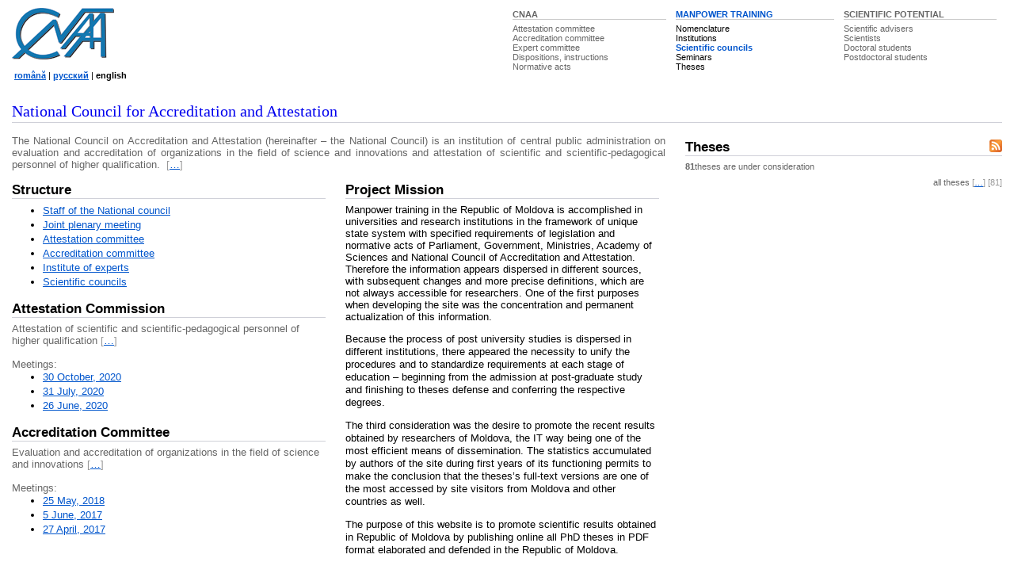

--- FILE ---
content_type: text/html; charset=UTF-8
request_url: http://www.cnaa.md/en/css/attestation-commission/accreditation-commission/meetings/25052018/accreditation-commission/meetings/25052018/expert-commissions/administrative-board/css/
body_size: 9808
content:
<!DOCTYPE HTML PUBLIC "-//W3C//DTD HTML 4.01 Transitional//EN"> 
<html lang="en">
<head>
<meta http-equiv="Content-Type" content="text/html; charset=utf-8">
<meta http-equiv="Content-Language" content="en"> 
<meta name="description" content="National Council for Accreditation and Attestation of the Republic of Moldova - offers information for scientific staff and doctoral students. Containts PDF versions of phd theses">

<meta name="keywords" content="doctoral thesis, doctorate, student, science, phd, etd, dissertations, institutions, nomenclature of specialities"><script src="/i/jquery-1.2.5.min.js" type="text/javascript"></script>
<script src="/i/utils.js" type="text/javascript"></script>

<title>National Council for Accreditation and Attestation</title>

<link rel="stylesheet" href="/ie.css" type="text/css">
<style type="text/css"><!--
body            {font:small arial,sans-serif,verdana,tahoma; color:#000; background-color:#fff}
.rsel {width: 100%}
--></style>
</head>
<body>

<!--noindex-->
<div id="out">
<div style="padding-top: 10px"><table width="50%" align=right class=topmenu>
<tr valign=top><td nowrap width="33%"><div><a href="/en/">CNAA</a></div><span><a class="tm" href="/en/attestation-commission/">Attestation&nbsp;committee</a></span><br><span><a class="tm" href="/en/accreditation-commission/">Accreditation&nbsp;committee</a></span><br><span><a class="tm" href="/en/expert-commissions/">Expert&nbsp;committee</a></span><br><span><a class="tm" href="/en/dispositions/">Dispositions,&nbsp;instructions</a></span><br><span><a class="tm" href="/en/normative-acts/">Normative&nbsp;acts</a></span></td>
<td nowrap width="34%"><div class="ac" ><a href="/en/scientific-training/">MANPOWER&nbsp;TRAINING </a></div>
<span><a class="tm_ac" href="/en/nomenclature/">Nomenclature</a></span><br><span><a class="tm_ac" href="/en/institutions/">Institutions</a></span><br><span><a id="tm_ac" href="/en/css/">Scientific councils</a></span><br><span><a class="tm_ac" href="/en/seminars/">Seminars</a></span><br><span><a class="tm_ac" href="/en/theses/">Theses</a></span></td>
<td nowrap width="33%"><div><a href="#/en/scientific-potential/">SCIENTIFIC&nbsp;POTENTIAL</a></div>
<span><a class="tm" href="/en/scientific-advisers/">Scientific&nbsp;advisers</a></span><br><span><a class="tm" href="/en/scientists/">Scientists</a></span><br><span><a class="tm" href="/en/doctoral-students/">Doctoral&nbsp;students</a></span><br><span><a class="tm" href="/en/postdoctoral-students/">Postdoctoral&nbsp;students</a></span></td>
</tr>
</table><a href="/en/"><img src="/i/logo.gif" width=129 height=65 alt="CNAA logo"></a><p>                  
<small>&nbsp;<a href="/"><b>română</b></a>&nbsp;|&nbsp;<a href="/ru/"><b>русский</b></a>&nbsp;|&nbsp;<b>english</b></small>

<br>

<!--
<div style="float: right">
<form action="/en/search.ns">
<input type="hidden" name="ps" value="10">
<input type=hidden name=g value="en">
<input type=hidden name=t value=2>
<input type="text" name="q" size="20" value="search" maxlength="80" style="border: solid 1px; border-color: #777; color: #666; width: 250px;" onFocus="if (this.value == 'search') this.value=''; this.style.color = '#000'; this.style.backgroundColor = '#EEE';" onBlur="this.style.backgroundColor = '#FFF';">
<input type=submit value="&nbsp; &nbsp; &nbsp;" class="bt">
</form>
</div>
-->

<div id="crumb"></div>
<br>
<!--/noindex-->
</div>


                              
<h2>National Council for Accreditation and Attestation</h2>
<div class="br"></div>
<br>

<div id="left">
<div class="brief">The National Council on Accreditation and Attestation (hereinafter – the National Council) is an institution of central public administration on evaluation and accreditation of organizations in the field of science and innovations and attestation of scientific and scientific-pedagogical personnel of higher qualification.
&nbsp;<span class="link">[<a href="about/">&hellip;</a>]</span></div>
<br>
<div class="left1">

<h3>Structure</h3>
<ul><li><a href="administrative-board/">Staff of the National council </a></li>
<li><a href="plenary-meetings/">Joint plenary meeting</a></li>
<li><a href="attestation-commission/">Attestation committee</a></li>
<li><a href="accreditation-commission/">Accreditation committee</a></li>
<li><a href="expert-commissions/">Institute of experts</a></li>
<li><a href="css/">Scientific councils</a></li>                                      
</ul>

<br>
<h3><a class="nl" href="attestation-commission/">Attestation Commission</a></h3>
<div class="brief">Attestation of scientific and scientific-pedagogical personnel of higher qualification&nbsp;<span class="link">[<a href="attestation-commission/">&hellip;</a>]</span>
<br><br>Meetings:
</div>
<ul><li><a href="attestation-commission/meetings/30 octombrie 2020/">30 October, 2020</a></li>
<li><a href="attestation-commission/meetings/31 iulie 2020/">31 July, 2020</a></li>
<li><a href="attestation-commission/meetings/26062020/">26 June, 2020</a></li>
</ul>

<br>
<h3><a class="nl" href="accreditation-commission/">Accreditation Committee</a></h3>
<div class="brief">Evaluation and accreditation of organizations in the field of science and innovations&nbsp;<span class="link">[<a href="accreditation-commission/">&hellip;</a>]</span>
<br><br>Meetings:
</div>
<ul><li><a href="accreditation-commission/meetings/25052018/">25 May, 2018</a></li>
<li><a href="accreditation-commission/meetings/05062017/">5 June, 2017</a></li>
<li><a href="accreditation-commission/meetings/27042017/">27 April, 2017</a></li>
</ul>
<br></div>

<div class=left2>

<h3>Project Mission</h3>
Manpower training in the Republic of Moldova is accomplished in universities and research institutions in the framework of unique state system with specified requirements of legislation and normative acts of Parliament, Government, Ministries, Academy of Sciences and National Council of Accreditation and Attestation. Therefore the information appears dispersed in different sources, with subsequent changes and more precise definitions, which are not always accessible for researchers. One of the first purposes when developing the site was the concentration and permanent actualization of this information.
<p>Because the process of post university  studies is dispersed in different institutions, there appeared the necessity to unify the procedures and to standardize requirements at each stage of education – beginning from the admission at post-graduate study and finishing to theses defense and conferring the respective degrees.</p>
<p>The third consideration was the desire to promote the recent results obtained by researchers of Moldova, the IT way being one of the most efficient means of dissemination. The statistics accumulated by authors of the site during first years of its functioning permits to make the conclusion that the theses’s full-text versions are one of the most accessed by site visitors from Moldova and other countries as well.</p>
<p>The purpose of this website is to promote scientific results obtained in Republic of Moldova by publishing online all PhD theses in PDF format elaborated and defended in the Republic of Moldova.</p>
</div>
</div>

<div id="right">
<a href="http://feeds.feedburner.com/cnaa-theses-en" title="Subscribe to RSS feed"><img style="float:right" src="/i/rss-icon.gif" alt="Subscribe to RSS feed"></a>
<h3><a class=nl href="/en/theses/">Theses</a></h3><div class=brief><b>81</b>theses are under consideration</div>

<ul style="margin-left: 1.5em;"></ul>

<div align=right class=brief>all theses <span class="link">[<a href="/en/theses/">&hellip;</a>] [81]</span></div></div>

<!--noindex-->

<div id="clear">&nbsp;</div>
</div>

<div id="footer"><!-- Start Quantcast tag -->
<script type="text/javascript">
_qoptions={
qacct:"p-848Mgu_pOgXvY"
};
</script>
<script type="text/javascript" src="http://edge.quantserve.com/quant.js"></script>
<noscript>
<img src="http://pixel.quantserve.com/pixel/p-848Mgu_pOgXvY.gif" style="display: none;" border="0" height="1" width="1" alt="Quantcast"/>
</noscript>
<!-- End Quantcast tag --><div align="right"><a style="text-decoration:none; color:#cfd0d8" href="#top" onClick="scrollTo(0,0); return false;">в начало</a></div>

<div class="copy"><div style="float: right; text-align: right">
<a href="/en/stats/" title="Site Stats">Statistics</a> ∙<br>
<a href="/en/contacts/" title="US accepted">Contacts</a> ∙<br>
<a onclick="alert('email: oburlaca [at] neonet [dot] md'); return false;" href="http://www.burlaca.com/">Webmaster</a> ∙ 
</div>
Copyright &copy; 2001&ndash;2010 <a href="http://www.cnaa.md/en/">National Council for Acreditation and Attestation</a><br>
Tel/Fax: (373 22) 29-62-71, e-mail:
<script language="JavaScript" type="text/javascript"> 
var t = '<a href="mailto:' + 'info' + '@' + 'cnaa.md' + '">' + 'info' + '@' + 'cnaa.md' + "<\/a>"; 
document.write(t);
</script>
<br>
Address: MD-2004, Chisinau, Ştefan cel Mare bd., 180</div>
<div class="copy2"><div style="float: right">
<a rel="nofollow" href="http://www.asm.md/"><img src="/i/logo_asm.jpg" width=45 height=60 alt="Academy of Sciences of the Republic of Moldova"></a>

</div>∙ <a href="/en/links/">Links</a><br>
∙ Created by <a target=_blank href="http://www.neonet.md/">NeoNet</a><br>
∙ Powered by <a target=_blank href="/en/thesis/4735/">NeoSite</a></div>
</div>


<!--/noindex-->


<script type="text/javascript">
var gaJsHost = (("https:" == document.location.protocol) ? "https://ssl." : "http://www.");
document.write(unescape("%3Cscript src='" + gaJsHost + "google-analytics.com/ga.js' type='text/javascript'%3E%3C/script%3E"));
</script>
<script type="text/javascript">
var pageTracker = _gat._getTracker("UA-261588-1");
pageTracker._trackPageview();
</script>
</body>
</html>






   
